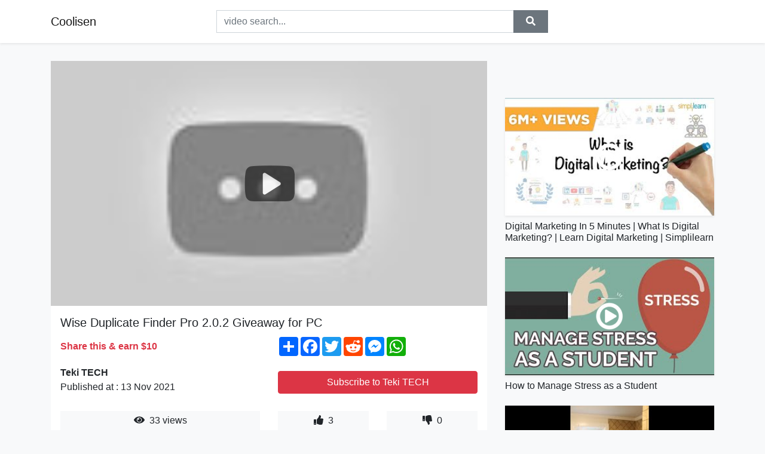

--- FILE ---
content_type: text/html; charset=utf-8
request_url: https://coolisen.github.io/wise-duplicate-finder-pro-2-0-2-giveaway-for-pc.html
body_size: 8607
content:
<!doctype html>
<html lang="en">
<head>
    <link rel="dns-prefetch" href="//cdn.jsdelivr.net" />
    <link rel="dns-prefetch" href="//images1-focus-opensocial.googleusercontent.com" />
    <link rel="dns-prefetch" href="//static.addtoany.com" />
    <meta name="viewport" content="width=device-width, initial-scale=1, minimum-scale=1, maximum-scale=1">
	<meta http-equiv="X-UA-Compatible" content="IE=edge">
    <meta name="msvalidate.01" content="9102A1E6CD03B94FECA1FB775C1B5BC6">
    <meta name="yandex-verification" content="5db0f8d4411c73f0">
    <meta name="google-site-verification" content="NjtcY8LZZgJPLQ8ewKSWPHsaq30jrv4Ki5Qax3WBRp0">
    <meta charset="UTF-8" />
    <title>Wise Duplicate Finder Pro 2.0.2 Giveaway for PC</title>
    <meta name="description" content="Wise Duplicate Finder GiveawayWise Duplicate Finder 2.0.2Tool that can help you find and delete duplicate filesHello Guys Welco...">
	<meta name="keywords" content="Duplicate,Finder,2.0.2">
    <meta property="og:site_name" content="Coolisen">
    <meta property="og:url" content="https://coolisen.github.io/wise-duplicate-finder-pro-2-0-2-giveaway-for-pc.html">
    <meta property="og:title" content="Wise Duplicate Finder Pro 2.0.2 Giveaway for PC">
    <meta property="og:image" content="https://i.ytimg.com/vi/sDgTTu2GgM4/hqdefault.jpg">
    <meta property="og:description" content="Wise Duplicate Finder GiveawayWise Duplicate Finder 2.0.2Tool that can help you find and delete duplicate filesHello Guys Welco...">
    <meta name='twitter:card' content='summary_large_image' />
    <link rel="canonical" href="https://coolisen.github.io/wise-duplicate-finder-pro-2-0-2-giveaway-for-pc.html" />
    <link rel="stylesheet" href="https://coolisen.github.io/inc/main.css">
    <link rel="stylesheet" href="https://cdn.jsdelivr.net/npm/bootstrap@4.1.3/dist/css/bootstrap.min.css">
</head>
<body class="bg-light">
    <nav class="navbar mb-3 navbar-expand-lg navbar-light bg-white mb-4 shadow-sm">
        <div class="container py-2"><a class="navbar-brand" href="https://coolisen.github.io/">Coolisen</a><button class="navbar-toggler" type="button" data-toggle="collapse" data-target="#navbar-urls" aria-controls="navbar-urls" aria-expanded="false" aria-label="Toggle navigation"><span class="navbar-toggler-icon"></span></button>
            <form
                action="/search/" class="my-2 my-lg-0 offset-md-2 col-md-6 col-sm-12 px-0 mr-auto">
                <div class="input-group"><input name="s" class="form-control rounded-0 py-2" type="text" placeholder="video search..." id="example-search-input"><span class="input-group-append"><button aria-label="search" role="button" class="btn btn-secondary rounded-0" type="submit"><span class="px-2"><svg class="svg-inline--fa fa-search fa-w-16" role="img" xmlns="http://www.w3.org/2000/svg" viewBox="0 0 512 512"><path fill="currentColor" d="M505 442.7L405.3 343c-4.5-4.5-10.6-7-17-7H372c27.6-35.3 44-79.7 44-128C416 93.1 322.9 0 208 0S0 93.1 0 208s93.1 208 208 208c48.3 0 92.7-16.4 128-44v16.3c0 6.4 2.5 12.5 7 17l99.7 99.7c9.4 9.4 24.6 9.4 33.9 0l28.3-28.3c9.4-9.4 9.4-24.6.1-34zM208 336c-70.7 0-128-57.2-128-128 0-70.7 57.2-128 128-128 70.7 0 128 57.2 128 128 0 70.7-57.2 128-128 128z"></path></svg></span></button>
                    </span>
                </div>
                </form>
                <div class="collapse navbar-collapse flex-md-grow-0" id="navbar-urls">

                </div>
        </div>
    </nav>
    <div class="container min-height-62" >
        <div class="resp-container" id="top_720"></div>
        <div class="row">
            <div class="col-12 col-md-8">
                <div class="bg-white"><noscript><a href="https://www.youtube.com/watch?v=sDgTTu2GgM4"><img alt="Wise Duplicate Finder Pro 2.0.2 Giveaway for PC" src="https://i.ytimg.com/vi/sDgTTu2GgM4/hqdefault.jpg" /></a></noscript>
                    <div id="video-player"></div>
                    <div class="p-3">
                        <h1 class="h5 video-title bwr">Wise Duplicate Finder Pro 2.0.2 Giveaway for PC</h1>
                        <div class="py-1 row">
                            <div class="col-12 col-md-6 my-auto"><b class="text-danger">Share this & earn $10</b></div>
                            <div class="col-12 col-md-6">
                                <div class="a2a_kit a2a_kit_size_32 a2a_default_style"><a class="a2a_dd" href="https://www.addtoany.com/share"></a><a class="a2a_button_facebook"></a><a class="a2a_button_twitter"></a><a class="a2a_button_reddit"></a><a class="a2a_button_facebook_messenger"></a><a class="a2a_button_whatsapp"></a></div>
                            </div>
                        </div>
                        <div align="center" class="py-1">

                        </div>
                        <div class="py-1">
                            <div class="row">
                                <div class="col-12 col-md-6">
                                    <div class="mb-2 bwr"><strong>Teki TECH</strong><br> Published at : 13 Nov 2021  </div>
                                </div>
                                <div class="col-12 col-md-6">
                                    <div class="h-100 d-flex align-items-center justify-content-center"><a  target="_blank" rel="noopener" class="btn btn-block btn-danger bwr" href="https://www.youtube.com/watch?v=sDgTTu2GgM4">Subscribe to Teki TECH</a></div>
                                </div>
                            </div>
                            <div class="resp-container" id="in_post_bottomads"></div>
                        </div>
                        <div class="py-1">
                            <div class="row">
                                <div class="col-12 col-md-6">
                                    <div class="text-center bg-light mb-2 p-1 bwr"><span><span class="pr-1"><svg class="svg-inline--fa fa-eye fa-w-18" role="img" xmlns="http://www.w3.org/2000/svg" viewBox="0 0 576 512"><path fill="currentColor" d="M569.354 231.631C512.969 135.949 407.81 72 288 72 168.14 72 63.004 135.994 6.646 231.631a47.999 47.999 0 0 0 0 48.739C63.031 376.051 168.19 440 288 440c119.86 0 224.996-63.994 281.354-159.631a47.997 47.997 0 0 0 0-48.738zM288 392c-75.162 0-136-60.827-136-136 0-75.162 60.826-136 136-136 75.162 0 136 60.826 136 136 0 75.162-60.826 136-136 136zm104-136c0 57.438-46.562 104-104 104s-104-46.562-104-104c0-17.708 4.431-34.379 12.236-48.973l-.001.032c0 23.651 19.173 42.823 42.824 42.823s42.824-19.173 42.824-42.823c0-23.651-19.173-42.824-42.824-42.824l-.032.001C253.621 156.431 270.292 152 288 152c57.438 0 104 46.562 104 104z"></path></svg></span>                                        33 views </span>
                                    </div>
                                </div>
                                <div class="col-12 col-md-6">
                                    <div class="row">
                                        <div class="col-6">
                                            <div class="text-center bg-light p-1 bwr"><span><span class="pr-1"><svg class="svg-inline--fa fa-thumbs-up fa-w-16" role="img" xmlns="http://www.w3.org/2000/svg" viewBox="0 0 512 512"><path fill="currentColor" d="M104 224H24c-13.255 0-24 10.745-24 24v240c0 13.255 10.745 24 24 24h80c13.255 0 24-10.745 24-24V248c0-13.255-10.745-24-24-24zM64 472c-13.255 0-24-10.745-24-24s10.745-24 24-24 24 10.745 24 24-10.745 24-24 24zM384 81.452c0 42.416-25.97 66.208-33.277 94.548h101.723c33.397 0 59.397 27.746 59.553 58.098.084 17.938-7.546 37.249-19.439 49.197l-.11.11c9.836 23.337 8.237 56.037-9.308 79.469 8.681 25.895-.069 57.704-16.382 74.757 4.298 17.598 2.244 32.575-6.148 44.632C440.202 511.587 389.616 512 346.839 512l-2.845-.001c-48.287-.017-87.806-17.598-119.56-31.725-15.957-7.099-36.821-15.887-52.651-16.178-6.54-.12-11.783-5.457-11.783-11.998v-213.77c0-3.2 1.282-6.271 3.558-8.521 39.614-39.144 56.648-80.587 89.117-113.111 14.804-14.832 20.188-37.236 25.393-58.902C282.515 39.293 291.817 0 312 0c24 0 72 8 72 81.452z"></path></svg></span>                                                3 </span>
                                            </div>
                                        </div>
                                        <div class="col-6">
                                            <div class="text-center bg-light p-1 bwr"><span><span class="pr-1"><svg class="svg-inline--fa fa-thumbs-down fa-w-16" role="img" xmlns="http://www.w3.org/2000/svg" viewBox="0 0 512 512"><path fill="currentColor" d="M0 56v240c0 13.255 10.745 24 24 24h80c13.255 0 24-10.745 24-24V56c0-13.255-10.745-24-24-24H24C10.745 32 0 42.745 0 56zm40 200c0-13.255 10.745-24 24-24s24 10.745 24 24-10.745 24-24 24-24-10.745-24-24zm272 256c-20.183 0-29.485-39.293-33.931-57.795-5.206-21.666-10.589-44.07-25.393-58.902-32.469-32.524-49.503-73.967-89.117-113.111a11.98 11.98 0 0 1-3.558-8.521V59.901c0-6.541 5.243-11.878 11.783-11.998 15.831-.29 36.694-9.079 52.651-16.178C256.189 17.598 295.709.017 343.995 0h2.844c42.777 0 93.363.413 113.774 29.737 8.392 12.057 10.446 27.034 6.148 44.632 16.312 17.053 25.063 48.863 16.382 74.757 17.544 23.432 19.143 56.132 9.308 79.469l.11.11c11.893 11.949 19.523 31.259 19.439 49.197-.156 30.352-26.157 58.098-59.553 58.098H350.723C358.03 364.34 384 388.132 384 430.548 384 504 336 512 312 512z"></path></svg></span>                                                0 </span>
                                            </div>
                                        </div>
                                    </div>
                                </div>
                            </div>
                        </div>
                        <hr/>
                        <div class="py-1 d-md-block bwr" id="video-description"><p>Wise Duplicate Finder Giveaway<br /><br />Wise Duplicate Finder 2.0.2<br />Tool that can help you find and delete duplicate files<br /><br />Hello Guys Welcome to my channel!<br />In This Video I will show you how to get ise Duplicate Finder for PC. This video is for educational purpose only. Thank you!<br /><br /><br /><br />Link:<a rel="nofollow" target="blank" href="https://bit.ly/3qrWCls">https://bit.ly/3qrWCls</a><br /><br /><br />Terms<br />Software version 2.0.2<br />No free updates<br />No free tech support<br /><br /><br /><br />DISCLAIMER-<br />-No Copyright Infringement Intended-<br /><br /><br />This Channel Does Not Promote Any Illegal Content. All Information Provided By <br />This Channel Is Meant For Educational Purposes Only.<br /><br />If this video infringes your rights please send a message to the email: tekitekitech@gmail.com, we will reach an agreement and if it infringes your copyright it will be withdrawn immediately.<br /><br /> If you find this content  helpful to you, Please don’t forget to subscribe to my channel and like the video. <br /><br /><br /><br /><br /><br />Thank You!<br /><br /><br /><br /><br />Music: Tropic - Anno Domini Beats  / Audio library</p>
</div>
                        <div class="d-none"><span>Duplicate</span><span>Finder</span><span>2.0.2</span></div>
                        <hr/>
                        <div class="py-3"><div class="resp-container" id="extra_bottomads"><iframe data-aa="1768017" src="//ad.a-ads.com/1768017?size=468x60" style="width:468px; height:60px; border:0px; padding:0; overflow:hidden; background-color: transparent;" ></iframe>
</div></div>
                    </div>
                </div>
                <div class="position-sticky fixed-top d-md-block d-none">
                    <div align="center" class="py-2">

                    </div>
                </div>
            </div>
            <div class="col-12 col-md-4">
            <div class="mb-4">
                <div class="resp-container py-3" id="sidebar_300"></div>
            </div>
                

    <div class="mb-4">
        <a href="https://coolisen.github.io/digital-marketing-in-5-minutes-what-is-digital-marketing-learn-digital.html">
        <div class="d-flex align-items-center justify-content-center shadow-sm"><img class="w-100" src="https://coolisen.github.io/img/iph.png" data-src="https://ytimg.googleusercontent.com/vi/bixR-KIJKYM/mqdefault.jpg" alt="Digital Marketing In 5 Minutes | What Is Digital Marketing? | Learn Digital Marketing | Simplilearn">
        <div class="play-btn"></div></div>
        </a>
        <h2 class="h6 mt-2 bwr">Digital Marketing In 5 Minutes | What Is Digital Marketing? | Learn Digital Marketing | Simplilearn</h2>
    </div>

    <div class="mb-4">
        <a href="https://coolisen.github.io/how-to-manage-stress-as-a-student.html">
        <div class="d-flex align-items-center justify-content-center shadow-sm"><img class="w-100" src="https://coolisen.github.io/img/iph.png" data-src="https://ytimg.googleusercontent.com/vi/Bk2-dKH2Ta4/mqdefault.jpg" alt="How to Manage Stress as a Student">
        <div class="play-btn"></div></div>
        </a>
        <h2 class="h6 mt-2 bwr">How to Manage Stress as a Student</h2>
    </div>

    <div class="mb-4">
        <a href="https://coolisen.github.io/a-bathroom-that-works.html">
        <div class="d-flex align-items-center justify-content-center shadow-sm"><img class="w-100" src="https://coolisen.github.io/img/iph.png" data-src="https://ytimg.googleusercontent.com/vi/CA9xYjwTxZY/mqdefault.jpg" alt="A Bathroom That Works">
        <div class="play-btn"></div></div>
        </a>
        <h2 class="h6 mt-2 bwr">A Bathroom That Works</h2>
    </div>

    <div class="mb-4">
        <a href="https://coolisen.github.io/selena-gomez-look-at-her-now-official-music-video.html">
        <div class="d-flex align-items-center justify-content-center shadow-sm"><img class="w-100" src="https://coolisen.github.io/img/iph.png" data-src="https://ytimg.googleusercontent.com/vi/8u-_64S7plI/mqdefault.jpg" alt="Selena Gomez - Look At Her Now (Official Music Video)">
        <div class="play-btn"></div></div>
        </a>
        <h2 class="h6 mt-2 bwr">Selena Gomez - Look At Her Now (Official Music Video)</h2>
    </div>

    <div class="mb-4">
        <a href="https://coolisen.github.io/the-key-is-a-major-factor.html">
        <div class="d-flex align-items-center justify-content-center shadow-sm"><img class="w-100" src="https://coolisen.github.io/img/iph.png" data-src="https://ytimg.googleusercontent.com/vi/4lTMGtRkCh8/mqdefault.jpg" alt="The Key Is a Major Factor">
        <div class="play-btn"></div></div>
        </a>
        <h2 class="h6 mt-2 bwr">The Key Is a Major Factor</h2>
    </div>

    <div class="mb-4">
        <a href="https://coolisen.github.io/16-things-companies-have-sent-me.html">
        <div class="d-flex align-items-center justify-content-center shadow-sm"><img class="w-100" src="https://coolisen.github.io/img/iph.png" data-src="https://ytimg.googleusercontent.com/vi/0D3eFqSU4to/mqdefault.jpg" alt="16 Things COMPANIES Have Sent ME!">
        <div class="play-btn"></div></div>
        </a>
        <h2 class="h6 mt-2 bwr">16 Things COMPANIES Have Sent ME!</h2>
    </div>

    <div class="mb-4">
        <a href="https://coolisen.github.io/dietary-supplements-what-you-need-to-know.html">
        <div class="d-flex align-items-center justify-content-center shadow-sm"><img class="w-100" src="https://coolisen.github.io/img/iph.png" data-src="https://ytimg.googleusercontent.com/vi/-tY1Ln9JfVs/mqdefault.jpg" alt="Dietary Supplements:  What You Need to Know">
        <div class="play-btn"></div></div>
        </a>
        <h2 class="h6 mt-2 bwr">Dietary Supplements:  What You Need to Know</h2>
    </div>

    <div class="mb-4">
        <a href="https://coolisen.github.io/the-mother-in-law-phenomenon-jessi-kaur-tedxchandigarh-2018-jessi-kaur.html">
        <div class="d-flex align-items-center justify-content-center shadow-sm"><img class="w-100" src="https://coolisen.github.io/img/iph.png" data-src="https://ytimg.googleusercontent.com/vi/RVt7ncHovA0/mqdefault.jpg" alt="The Mother-in-law phenomenon | Jessi kaur | TEDxChandigarh 2018 | Jessi Kaur | TEDxChandigarh">
        <div class="play-btn"></div></div>
        </a>
        <h2 class="h6 mt-2 bwr">The Mother-in-law phenomenon | Jessi kaur | TEDxChandigarh 2018 | Jessi Kaur | TEDxChandigarh</h2>
    </div>

    <div class="mb-4">
        <a href="https://coolisen.github.io/who-would-be-able-to-do-this-hang-upside-with-a-giant-shorts-coldheart.html">
        <div class="d-flex align-items-center justify-content-center shadow-sm"><img class="w-100" src="https://coolisen.github.io/img/iph.png" data-src="https://ytimg.googleusercontent.com/vi/CikbH1CFpcw/mqdefault.jpg" alt="Who would be able to do this 😱 hang upside with a giant 🐍 #shorts #coldheart #snake">
        <div class="play-btn"></div></div>
        </a>
        <h2 class="h6 mt-2 bwr">Who would be able to do this 😱 hang upside with a giant 🐍 #shorts #coldheart #snake</h2>
    </div>

    <div class="mb-4">
        <a href="https://coolisen.github.io/the-circulatory-system-part-1-the-heart.html">
        <div class="d-flex align-items-center justify-content-center shadow-sm"><img class="w-100" src="https://coolisen.github.io/img/iph.png" data-src="https://ytimg.googleusercontent.com/vi/R1kfeURl9Rk/mqdefault.jpg" alt="The Circulatory System Part 1: The Heart">
        <div class="play-btn"></div></div>
        </a>
        <h2 class="h6 mt-2 bwr">The Circulatory System Part 1: The Heart</h2>
    </div>

    <div class="mb-4">
        <a href="https://coolisen.github.io/here-is-why-you-shouldn-t-have-a-bestfriend.html">
        <div class="d-flex align-items-center justify-content-center shadow-sm"><img class="w-100" src="https://coolisen.github.io/img/iph.png" data-src="https://ytimg.googleusercontent.com/vi/xPUOBCnDf_8/mqdefault.jpg" alt="Here is why you shouldn&#39;t have a bestfriend😂">
        <div class="play-btn"></div></div>
        </a>
        <h2 class="h6 mt-2 bwr">Here is why you shouldn&#39;t have a bestfriend😂</h2>
    </div>

    <div class="mb-4">
        <a href="https://coolisen.github.io/coeur-de-pirate-combustible-vid-oclip-officiel.html">
        <div class="d-flex align-items-center justify-content-center shadow-sm"><img class="w-100" src="https://coolisen.github.io/img/iph.png" data-src="https://ytimg.googleusercontent.com/vi/QOhr7gb__7g/mqdefault.jpg" alt="Coeur de pirate - Combustible [vidéoclip officiel]">
        <div class="play-btn"></div></div>
        </a>
        <h2 class="h6 mt-2 bwr">Coeur de pirate - Combustible [vidéoclip officiel]</h2>
    </div>

    <div class="mb-4">
        <a href="https://coolisen.github.io/development-of-a-medicine.html">
        <div class="d-flex align-items-center justify-content-center shadow-sm"><img class="w-100" src="https://coolisen.github.io/img/iph.png" data-src="https://ytimg.googleusercontent.com/vi/bdBuWpJfZhc/mqdefault.jpg" alt="Development of a Medicine">
        <div class="play-btn"></div></div>
        </a>
        <h2 class="h6 mt-2 bwr">Development of a Medicine</h2>
    </div>

    <div class="mb-4">
        <a href="https://coolisen.github.io/we-built-a-mega-store-in-roblox.html">
        <div class="d-flex align-items-center justify-content-center shadow-sm"><img class="w-100" src="https://coolisen.github.io/img/iph.png" data-src="https://ytimg.googleusercontent.com/vi/T9u0_xgW7eM/mqdefault.jpg" alt="We built a MEGA STORE in Roblox!">
        <div class="play-btn"></div></div>
        </a>
        <h2 class="h6 mt-2 bwr">We built a MEGA STORE in Roblox!</h2>
    </div>

    <div class="mb-4">
        <a href="https://coolisen.github.io/do-not-forget.html">
        <div class="d-flex align-items-center justify-content-center shadow-sm"><img class="w-100" src="https://coolisen.github.io/img/iph.png" data-src="https://ytimg.googleusercontent.com/vi/Z6_McljpoOo/mqdefault.jpg" alt="Do Not Forget">
        <div class="play-btn"></div></div>
        </a>
        <h2 class="h6 mt-2 bwr">Do Not Forget</h2>
    </div>

    <div class="mb-4">
        <a href="https://coolisen.github.io/phil-wickham-great-things-lyrics.html">
        <div class="d-flex align-items-center justify-content-center shadow-sm"><img class="w-100" src="https://coolisen.github.io/img/iph.png" data-src="https://ytimg.googleusercontent.com/vi/ShjtMpmlZR8/mqdefault.jpg" alt="Phil Wickham ~ Great Things (Lyrics)">
        <div class="play-btn"></div></div>
        </a>
        <h2 class="h6 mt-2 bwr">Phil Wickham ~ Great Things (Lyrics)</h2>
    </div>

    <div class="mb-4">
        <a href="https://coolisen.github.io/5-most-profitable-business-ideas-for-2022-to-become-a-millionaire.html">
        <div class="d-flex align-items-center justify-content-center shadow-sm"><img class="w-100" src="https://coolisen.github.io/img/iph.png" data-src="https://ytimg.googleusercontent.com/vi/0K63TUtminA/mqdefault.jpg" alt="5 MOST PROFITABLE BUSINESS IDEAS FOR 2022  (To become a millionaire)">
        <div class="play-btn"></div></div>
        </a>
        <h2 class="h6 mt-2 bwr">5 MOST PROFITABLE BUSINESS IDEAS FOR 2022  (To become a millionaire)</h2>
    </div>

    <div class="mb-4">
        <a href="https://coolisen.github.io/try-to-find-the-real-one.html">
        <div class="d-flex align-items-center justify-content-center shadow-sm"><img class="w-100" src="https://coolisen.github.io/img/iph.png" data-src="https://ytimg.googleusercontent.com/vi/50YU54fj4bY/mqdefault.jpg" alt="try to find the real one">
        <div class="play-btn"></div></div>
        </a>
        <h2 class="h6 mt-2 bwr">try to find the real one</h2>
    </div>

    <div class="mb-4">
        <a href="https://coolisen.github.io/natural-versus-vaccine-immunity.html">
        <div class="d-flex align-items-center justify-content-center shadow-sm"><img class="w-100" src="https://coolisen.github.io/img/iph.png" data-src="https://ytimg.googleusercontent.com/vi/9bamaEMftg4/mqdefault.jpg" alt="Natural versus vaccine immunity">
        <div class="play-btn"></div></div>
        </a>
        <h2 class="h6 mt-2 bwr">Natural versus vaccine immunity</h2>
    </div>

    <div class="mb-4">
        <a href="https://coolisen.github.io/bill-and-ted-s-most-bodacious-compilation.html">
        <div class="d-flex align-items-center justify-content-center shadow-sm"><img class="w-100" src="https://coolisen.github.io/img/iph.png" data-src="https://ytimg.googleusercontent.com/vi/coxku1PPl-U/mqdefault.jpg" alt="Bill and Ted&#39;s most bodacious compilation">
        <div class="play-btn"></div></div>
        </a>
        <h2 class="h6 mt-2 bwr">Bill and Ted&#39;s most bodacious compilation</h2>
    </div>

    <div class="mb-4">
        <a href="https://coolisen.github.io/autograf-you-might-be-feat-lils.html">
        <div class="d-flex align-items-center justify-content-center shadow-sm"><img class="w-100" src="https://coolisen.github.io/img/iph.png" data-src="https://ytimg.googleusercontent.com/vi/9iaFQzkQQB4/mqdefault.jpg" alt="Autograf - You Might Be (feat. Lils)">
        <div class="play-btn"></div></div>
        </a>
        <h2 class="h6 mt-2 bwr">Autograf - You Might Be (feat. Lils)</h2>
    </div>

    <div class="mb-4">
        <a href="https://coolisen.github.io/wired-differently-ironman-triathlon-motivation.html">
        <div class="d-flex align-items-center justify-content-center shadow-sm"><img class="w-100" src="https://coolisen.github.io/img/iph.png" data-src="https://ytimg.googleusercontent.com/vi/107ldORVThs/mqdefault.jpg" alt="WIRED DIFFERENTLY - Ironman Triathlon Motivation">
        <div class="play-btn"></div></div>
        </a>
        <h2 class="h6 mt-2 bwr">WIRED DIFFERENTLY - Ironman Triathlon Motivation</h2>
    </div>

    <div class="mb-4">
        <a href="https://coolisen.github.io/material-science-strength-of-materials-part-5-material-properties-cree.html">
        <div class="d-flex align-items-center justify-content-center shadow-sm"><img class="w-100" src="https://coolisen.github.io/img/iph.png" data-src="https://ytimg.googleusercontent.com/vi/v6v7uJSg5m0/mqdefault.jpg" alt="Material Science | Strength of Materials | Part 5 | Material Properties | Creep | Explained in hindi">
        <div class="play-btn"></div></div>
        </a>
        <h2 class="h6 mt-2 bwr">Material Science | Strength of Materials | Part 5 | Material Properties | Creep | Explained in hindi</h2>
    </div>

    <div class="mb-4">
        <a href="https://coolisen.github.io/shop-life-vlog-its-not-going-well-wednesday-10th-november-2021.html">
        <div class="d-flex align-items-center justify-content-center shadow-sm"><img class="w-100" src="https://coolisen.github.io/img/iph.png" data-src="https://ytimg.googleusercontent.com/vi/4WxjW0VummY/mqdefault.jpg" alt="Shop Life Vlog Its Not Going Well: Wednesday 10th November 2021">
        <div class="play-btn"></div></div>
        </a>
        <h2 class="h6 mt-2 bwr">Shop Life Vlog Its Not Going Well: Wednesday 10th November 2021</h2>
    </div>

    <div class="mb-4">
        <a href="https://coolisen.github.io/nsw-got-45-per-cent-of-the-pfizer-vaccines-allocated-to-gps-last-month.html">
        <div class="d-flex align-items-center justify-content-center shadow-sm"><img class="w-100" src="https://coolisen.github.io/img/iph.png" data-src="https://ytimg.googleusercontent.com/vi/1-slLmZAL3w/mqdefault.jpg" alt="NSW got 45 per cent of the Pfizer vaccines allocated to GPs last month, data shows | 7.30">
        <div class="play-btn"></div></div>
        </a>
        <h2 class="h6 mt-2 bwr">NSW got 45 per cent of the Pfizer vaccines allocated to GPs last month, data shows | 7.30</h2>
    </div>

    <div class="mb-4">
        <a href="https://coolisen.github.io/benefits-and-risks-of-drugs.html">
        <div class="d-flex align-items-center justify-content-center shadow-sm"><img class="w-100" src="https://coolisen.github.io/img/iph.png" data-src="https://ytimg.googleusercontent.com/vi/f7zQLLhuG-8/mqdefault.jpg" alt="Benefits and risks of Drugs">
        <div class="play-btn"></div></div>
        </a>
        <h2 class="h6 mt-2 bwr">Benefits and risks of Drugs</h2>
    </div>

    <div class="mb-4">
        <a href="https://coolisen.github.io/hunting-a-giant-deer-in-my-backyard-catch-clean-cook.html">
        <div class="d-flex align-items-center justify-content-center shadow-sm"><img class="w-100" src="https://coolisen.github.io/img/iph.png" data-src="https://ytimg.googleusercontent.com/vi/o1C9Rjqf0z4/mqdefault.jpg" alt="Hunting a GIANT Deer in My BACKYARD!!! (Catch Clean Cook)">
        <div class="play-btn"></div></div>
        </a>
        <h2 class="h6 mt-2 bwr">Hunting a GIANT Deer in My BACKYARD!!! (Catch Clean Cook)</h2>
    </div>

    <div class="mb-4">
        <a href="https://coolisen.github.io/the-geek-x-vrv-it-s-because-official-live-video.html">
        <div class="d-flex align-items-center justify-content-center shadow-sm"><img class="w-100" src="https://coolisen.github.io/img/iph.png" data-src="https://ytimg.googleusercontent.com/vi/GPTfA3NoG10/mqdefault.jpg" alt="THE GEEK x VRV - It&#39;s Because (OFFICIAL LIVE VIDEO)">
        <div class="play-btn"></div></div>
        </a>
        <h2 class="h6 mt-2 bwr">THE GEEK x VRV - It&#39;s Because (OFFICIAL LIVE VIDEO)</h2>
    </div>

    <div class="mb-4">
        <a href="https://coolisen.github.io/21-district-the-reply.html">
        <div class="d-flex align-items-center justify-content-center shadow-sm"><img class="w-100" src="https://coolisen.github.io/img/iph.png" data-src="https://ytimg.googleusercontent.com/vi/egwu6mw_-9k/mqdefault.jpg" alt="21 District - The Reply">
        <div class="play-btn"></div></div>
        </a>
        <h2 class="h6 mt-2 bwr">21 District - The Reply</h2>
    </div>

    <div class="mb-4">
        <a href="https://coolisen.github.io/one-direction-spaces-audio.html">
        <div class="d-flex align-items-center justify-content-center shadow-sm"><img class="w-100" src="https://coolisen.github.io/img/iph.png" data-src="https://ytimg.googleusercontent.com/vi/K4e_0VvTqv0/mqdefault.jpg" alt="One Direction - Spaces (Audio)">
        <div class="play-btn"></div></div>
        </a>
        <h2 class="h6 mt-2 bwr">One Direction - Spaces (Audio)</h2>
    </div>

    <div class="mb-4">
        <a href="https://coolisen.github.io/14-natural-remedies-to-cure-common-ailments.html">
        <div class="d-flex align-items-center justify-content-center shadow-sm"><img class="w-100" src="https://coolisen.github.io/img/iph.png" data-src="https://ytimg.googleusercontent.com/vi/14YYnDAvmkY/mqdefault.jpg" alt="14 NATURAL REMEDIES TO CURE COMMON AILMENTS">
        <div class="play-btn"></div></div>
        </a>
        <h2 class="h6 mt-2 bwr">14 NATURAL REMEDIES TO CURE COMMON AILMENTS</h2>
    </div>

    <div class="mb-4">
        <a href="https://coolisen.github.io/if-you-can-pass-this-test-you-have-unique-eyesight-can-you.html">
        <div class="d-flex align-items-center justify-content-center shadow-sm"><img class="w-100" src="https://coolisen.github.io/img/iph.png" data-src="https://ytimg.googleusercontent.com/vi/LxI30P64Sfk/mqdefault.jpg" alt="If You Can Pass This Test, You Have Unique Eyesight. Can You?">
        <div class="play-btn"></div></div>
        </a>
        <h2 class="h6 mt-2 bwr">If You Can Pass This Test, You Have Unique Eyesight. Can You?</h2>
    </div>

    <div class="mb-4">
        <a href="https://coolisen.github.io/duncan-laurence-arcade-lyric-video-ft-fletcher.html">
        <div class="d-flex align-items-center justify-content-center shadow-sm"><img class="w-100" src="https://coolisen.github.io/img/iph.png" data-src="https://ytimg.googleusercontent.com/vi/51u5fnyrGj4/mqdefault.jpg" alt="Duncan Laurence - Arcade (Lyric Video) ft. FLETCHER">
        <div class="play-btn"></div></div>
        </a>
        <h2 class="h6 mt-2 bwr">Duncan Laurence - Arcade (Lyric Video) ft. FLETCHER</h2>
    </div>

    <div class="mb-4">
        <a href="https://coolisen.github.io/gear-s11.html">
        <div class="d-flex align-items-center justify-content-center shadow-sm"><img class="w-100" src="https://coolisen.github.io/img/iph.png" data-src="https://ytimg.googleusercontent.com/vi/aOgCKwo9COw/mqdefault.jpg" alt="Gear | s11世界賽即將開打！花輪給你來一發神預測！來自職業選手的看法到底準不準？">
        <div class="play-btn"></div></div>
        </a>
        <h2 class="h6 mt-2 bwr">Gear | s11世界賽即將開打！花輪給你來一發神預測！來自職業選手的看法到底準不準？</h2>
    </div>

    <div class="mb-4">
        <a href="https://coolisen.github.io/hopex-conquer.html">
        <div class="d-flex align-items-center justify-content-center shadow-sm"><img class="w-100" src="https://coolisen.github.io/img/iph.png" data-src="https://ytimg.googleusercontent.com/vi/NrT7quXPadk/mqdefault.jpg" alt="HOPEX - Conquer">
        <div class="play-btn"></div></div>
        </a>
        <h2 class="h6 mt-2 bwr">HOPEX - Conquer</h2>
    </div>

    <div class="mb-4">
        <a href="https://coolisen.github.io/best-of-eleven-and-max-stranger-things-netflix.html">
        <div class="d-flex align-items-center justify-content-center shadow-sm"><img class="w-100" src="https://coolisen.github.io/img/iph.png" data-src="https://ytimg.googleusercontent.com/vi/kqiDy4vfwZw/mqdefault.jpg" alt="Best of Eleven and Max | Stranger Things | Netflix">
        <div class="play-btn"></div></div>
        </a>
        <h2 class="h6 mt-2 bwr">Best of Eleven and Max | Stranger Things | Netflix</h2>
    </div>

    <div class="mb-4">
        <a href="https://coolisen.github.io/mutemath-typical-video.html">
        <div class="d-flex align-items-center justify-content-center shadow-sm"><img class="w-100" src="https://coolisen.github.io/img/iph.png" data-src="https://ytimg.googleusercontent.com/vi/7XVWR-5fiG0/mqdefault.jpg" alt="Mutemath - Typical (Video)">
        <div class="play-btn"></div></div>
        </a>
        <h2 class="h6 mt-2 bwr">Mutemath - Typical (Video)</h2>
    </div>

    <div class="mb-4">
        <a href="https://coolisen.github.io/furthermore-moreover-in-addition-how-to-use-them.html">
        <div class="d-flex align-items-center justify-content-center shadow-sm"><img class="w-100" src="https://coolisen.github.io/img/iph.png" data-src="https://ytimg.googleusercontent.com/vi/csObPgB-SQM/mqdefault.jpg" alt="Furthermore. Moreover, In addition how to use them">
        <div class="play-btn"></div></div>
        </a>
        <h2 class="h6 mt-2 bwr">Furthermore. Moreover, In addition how to use them</h2>
    </div>

    <div class="mb-4">
        <a href="https://coolisen.github.io/addition-of-three-digit-numbers-addition-maths-for-class-2-maths-basic.html">
        <div class="d-flex align-items-center justify-content-center shadow-sm"><img class="w-100" src="https://coolisen.github.io/img/iph.png" data-src="https://ytimg.googleusercontent.com/vi/VzdEhL44MRQ/mqdefault.jpg" alt="Addition of Three Digit Numbers | Addition | Maths For Class 2 | Maths Basics For CBSE Children">
        <div class="play-btn"></div></div>
        </a>
        <h2 class="h6 mt-2 bwr">Addition of Three Digit Numbers | Addition | Maths For Class 2 | Maths Basics For CBSE Children</h2>
    </div>

    <div class="mb-4">
        <a href="https://coolisen.github.io/kids-vocabulary-family-family-members-tree-learn-english-educational-v.html">
        <div class="d-flex align-items-center justify-content-center shadow-sm"><img class="w-100" src="https://coolisen.github.io/img/iph.png" data-src="https://ytimg.googleusercontent.com/vi/FHaObkHEkHQ/mqdefault.jpg" alt="Kids vocabulary - Family - family members &amp; tree - Learn English educational video for kids">
        <div class="play-btn"></div></div>
        </a>
        <h2 class="h6 mt-2 bwr">Kids vocabulary - Family - family members &amp; tree - Learn English educational video for kids</h2>
    </div>

    <div class="mb-4">
        <a href="https://coolisen.github.io/which-type-of-milk-is-best-for-you-jonathan-j-o-sullivan-grace-e-cunni.html">
        <div class="d-flex align-items-center justify-content-center shadow-sm"><img class="w-100" src="https://coolisen.github.io/img/iph.png" data-src="https://ytimg.googleusercontent.com/vi/s6TXDFp1EcM/mqdefault.jpg" alt="Which type of milk is best for you? - Jonathan J. O’Sullivan &amp; Grace E. Cunningham">
        <div class="play-btn"></div></div>
        </a>
        <h2 class="h6 mt-2 bwr">Which type of milk is best for you? - Jonathan J. O’Sullivan &amp; Grace E. Cunningham</h2>
    </div>

    <div class="mb-4">
        <a href="https://coolisen.github.io/6lack-prblms-official-video.html">
        <div class="d-flex align-items-center justify-content-center shadow-sm"><img class="w-100" src="https://coolisen.github.io/img/iph.png" data-src="https://ytimg.googleusercontent.com/vi/fS9m0Ac8PCU/mqdefault.jpg" alt="6LACK - Prblms (Official Video)">
        <div class="play-btn"></div></div>
        </a>
        <h2 class="h6 mt-2 bwr">6LACK - Prblms (Official Video)</h2>
    </div>

    <div class="mb-4">
        <a href="https://coolisen.github.io/pharmacology-chemotherapy-agents-moa-alkalating-antimetabolites-topois.html">
        <div class="d-flex align-items-center justify-content-center shadow-sm"><img class="w-100" src="https://coolisen.github.io/img/iph.png" data-src="https://ytimg.googleusercontent.com/vi/t7QDJOXeux4/mqdefault.jpg" alt="Pharmacology  - Chemotherapy agents (MOA, Alkalating, antimetabolites, topoisomerase, antimitotic )">
        <div class="play-btn"></div></div>
        </a>
        <h2 class="h6 mt-2 bwr">Pharmacology  - Chemotherapy agents (MOA, Alkalating, antimetabolites, topoisomerase, antimitotic )</h2>
    </div>

    <div class="mb-4">
        <a href="https://coolisen.github.io/producer-flirt-olivia.html">
        <div class="d-flex align-items-center justify-content-center shadow-sm"><img class="w-100" src="https://coolisen.github.io/img/iph.png" data-src="https://ytimg.googleusercontent.com/vi/7xlhrVGYCBw/mqdefault.jpg" alt="Producer Flirt Olivia">
        <div class="play-btn"></div></div>
        </a>
        <h2 class="h6 mt-2 bwr">Producer Flirt Olivia</h2>
    </div>

    <div class="mb-4">
        <a href="https://coolisen.github.io/additional-time-filled-with-rage-official-music-video.html">
        <div class="d-flex align-items-center justify-content-center shadow-sm"><img class="w-100" src="https://coolisen.github.io/img/iph.png" data-src="https://ytimg.googleusercontent.com/vi/XtZaCRYlESM/mqdefault.jpg" alt="ADDITIONAL TIME - Filled with Rage (Official Music Video)">
        <div class="play-btn"></div></div>
        </a>
        <h2 class="h6 mt-2 bwr">ADDITIONAL TIME - Filled with Rage (Official Music Video)</h2>
    </div>

    <div class="mb-4">
        <a href="https://coolisen.github.io/misery.html">
        <div class="d-flex align-items-center justify-content-center shadow-sm"><img class="w-100" src="https://coolisen.github.io/img/iph.png" data-src="https://ytimg.googleusercontent.com/vi/X5FLjoFaRcc/mqdefault.jpg" alt="Misery">
        <div class="play-btn"></div></div>
        </a>
        <h2 class="h6 mt-2 bwr">Misery</h2>
    </div>

    <div class="mb-4">
        <a href="https://coolisen.github.io/skrillex-alvin-risk-try-it-out-official-music-video.html">
        <div class="d-flex align-items-center justify-content-center shadow-sm"><img class="w-100" src="https://coolisen.github.io/img/iph.png" data-src="https://ytimg.googleusercontent.com/vi/ulHB2mNlovg/mqdefault.jpg" alt="Skrillex &amp; Alvin Risk - Try It Out (Official Music Video)">
        <div class="play-btn"></div></div>
        </a>
        <h2 class="h6 mt-2 bwr">Skrillex &amp; Alvin Risk - Try It Out (Official Music Video)</h2>
    </div>

    <div class="mb-4">
        <a href="https://coolisen.github.io/big-brother-18-11-2021.html">
        <div class="d-flex align-items-center justify-content-center shadow-sm"><img class="w-100" src="https://coolisen.github.io/img/iph.png" data-src="https://ytimg.googleusercontent.com/vi/3Z1hCtK_lnM/mqdefault.jpg" alt="Το αγώνισμα του βέτο | Big Brother | 18/11/2021">
        <div class="play-btn"></div></div>
        </a>
        <h2 class="h6 mt-2 bwr">Το αγώνισμα του βέτο | Big Brother | 18/11/2021</h2>
    </div>

    <div class="mb-4">
        <a href="https://coolisen.github.io/recently.html">
        <div class="d-flex align-items-center justify-content-center shadow-sm"><img class="w-100" src="https://coolisen.github.io/img/iph.png" data-src="https://ytimg.googleusercontent.com/vi/yAW3xEnDTqk/mqdefault.jpg" alt="recently,">
        <div class="play-btn"></div></div>
        </a>
        <h2 class="h6 mt-2 bwr">recently,</h2>
    </div>

            </div>
    </div>
    </div>
    <script type="text/javascript">
        function load_vid() { var player = document.getElementById('video-player'); player.innerHTML = labnolThumb(); player.onclick = labnolIframe; } function labnolThumb() { return '<div class="d-flex align-items-center justify-content-center"><div class="image-16by9"><img class="w-100" src="https://coolisen.github.io/img/iph.png" data-src="https://ytimg.googleusercontent.com/vi/sDgTTu2GgM4/hqdefault.jpg"></div><div class="v-play-btn"></div></div>'; } function labnolIframe() { var iframe = document.createElement("iframe"); iframe.setAttribute("src", "//www.youtube-nocookie.com/embed/sDgTTu2GgM4?rel=0&amp;showinfo=0"); iframe.setAttribute("frameborder", "0"); iframe.setAttribute("allowfullscreen", "1"); var div = document.createElement("div"); div.setAttribute("class", "embed-responsive embed-responsive-16by9"); div.innerHTML = iframe.outerHTML; this.parentNode.replaceChild(div, this); } load_vid()
    </script>
    <script async src="https://static.addtoany.com/menu/page.js"></script>
        <footer class="mt-auto bg-white pt-4">
        <div class="container-fluid text-center text-md-left">
            <div class="row">
                <div class="col-md-6 mt-md-0 mt-3">
                    <h5 class="text-uppercase">Coolisen Network</h5>
                    <p>Entertainment content from all over the web.</p>
                </div>
                <hr class="clearfix w-100 d-md-none pb-3">
                <div class="col-md-3 mb-md-0 mb-3">
                    <h5>Privacy & Terms</h5>
                    <ul class="list-unstyled">
                        <li><a href="">DMCA</a></li>
                        <li><a href="">Privacy</a></li>
                    </ul>
                </div>
                <div class="col-md-3 mb-md-0 mb-3">
                    <h5>Links</h5>
                    <ul class="list-unstyled">

                    </ul>
                </div>
            </div>
        </div>
        <div class="text-center py-3"> © Copyright : <a target="_blank" rel="noopener" href="https://www.youtube.com"> youtube.com</a></div>
    </footer>
    <script async="" src="https://coolisen.github.io/js/app.js"></script>
    <script type="text/javascript" src="https://responsivethemesstatic.github.io/static/wp.js"></script>
    <script type="text/javascript">
        if(!Histats_variables){var Histats_variables=[];}
        Histats_variables.push("tags","https://coolisen.github.io");
        var _Hasync= _Hasync|| [];
        _Hasync.push(['Histats.start', '1,4360507,4,0,0,0,00000000']);
        _Hasync.push(['Histats.fasi', '1']);
        _Hasync.push(['Histats.track_hits', '']);
        (function() {
        var hs = document.createElement('script'); hs.type = 'text/javascript'; hs.async = true;
        hs.src = ('//s10.histats.com/js15_as.js');
        (document.getElementsByTagName('head')[0] || document.getElementsByTagName('body')[0]).appendChild(hs);
        })();
    </script>
</body>
</html>